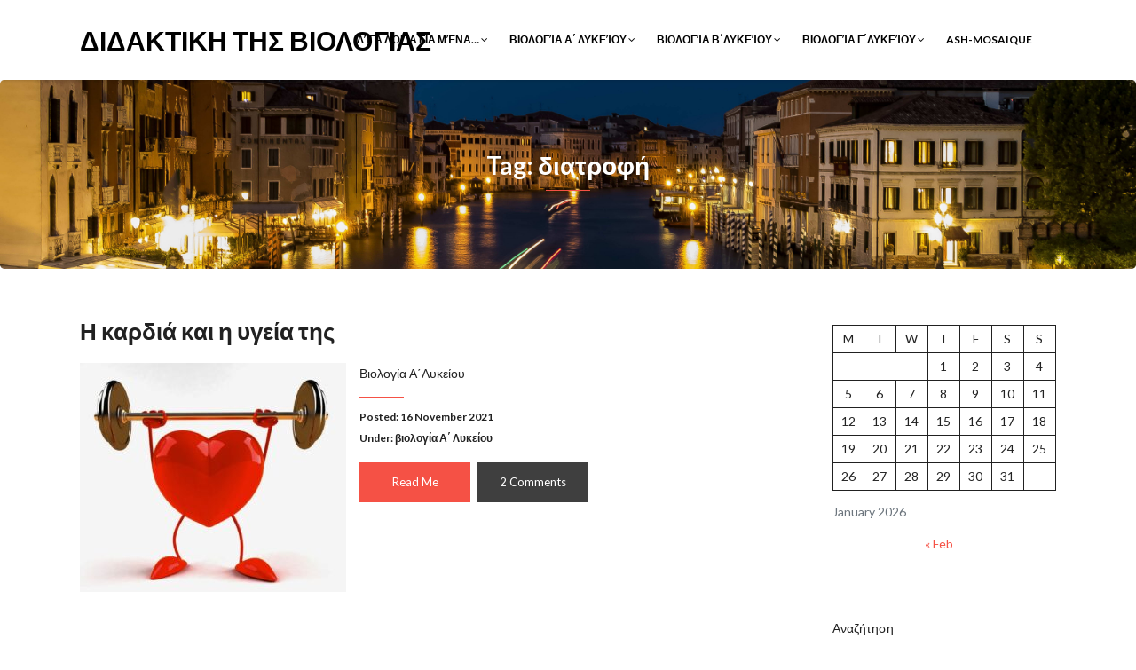

--- FILE ---
content_type: text/html; charset=UTF-8
request_url: https://mde.biologia.gr/phpor/tag/%CE%B4%CE%B9%CE%B1%CF%84%CF%81%CE%BF%CF%86%CE%AE/
body_size: 13500
content:
<!DOCTYPE html>
<html lang="en-US">
<head>
    <meta charset="UTF-8" />
    <meta http-equiv="X-UA-Compatible" content="IE=edge" />
    <meta name="viewport" content="width=device-width, initial-scale=1" />
        <title>διατροφή &#8211; ΔΙΔΑΚΤΙΚΗ ΤΗΣ ΒΙΟΛΟΓΙΑΣ</title>
<meta name='robots' content='max-image-preview:large' />
<link rel='dns-prefetch' href='//fonts.googleapis.com' />
<link rel="alternate" type="application/rss+xml" title="ΔΙΔΑΚΤΙΚΗ ΤΗΣ ΒΙΟΛΟΓΙΑΣ &raquo; Feed" href="https://mde.biologia.gr/phpor/feed/" />
<link rel="alternate" type="application/rss+xml" title="ΔΙΔΑΚΤΙΚΗ ΤΗΣ ΒΙΟΛΟΓΙΑΣ &raquo; Comments Feed" href="https://mde.biologia.gr/phpor/comments/feed/" />
<link rel="alternate" type="application/rss+xml" title="ΔΙΔΑΚΤΙΚΗ ΤΗΣ ΒΙΟΛΟΓΙΑΣ &raquo; διατροφή Tag Feed" href="https://mde.biologia.gr/phpor/tag/%ce%b4%ce%b9%ce%b1%cf%84%cf%81%ce%bf%cf%86%ce%ae/feed/" />
<style id='wp-img-auto-sizes-contain-inline-css' type='text/css'>
img:is([sizes=auto i],[sizes^="auto," i]){contain-intrinsic-size:3000px 1500px}
/*# sourceURL=wp-img-auto-sizes-contain-inline-css */
</style>
<style id='wp-emoji-styles-inline-css' type='text/css'>

	img.wp-smiley, img.emoji {
		display: inline !important;
		border: none !important;
		box-shadow: none !important;
		height: 1em !important;
		width: 1em !important;
		margin: 0 0.07em !important;
		vertical-align: -0.1em !important;
		background: none !important;
		padding: 0 !important;
	}
/*# sourceURL=wp-emoji-styles-inline-css */
</style>
<style id='wp-block-library-inline-css' type='text/css'>
:root{--wp-block-synced-color:#7a00df;--wp-block-synced-color--rgb:122,0,223;--wp-bound-block-color:var(--wp-block-synced-color);--wp-editor-canvas-background:#ddd;--wp-admin-theme-color:#007cba;--wp-admin-theme-color--rgb:0,124,186;--wp-admin-theme-color-darker-10:#006ba1;--wp-admin-theme-color-darker-10--rgb:0,107,160.5;--wp-admin-theme-color-darker-20:#005a87;--wp-admin-theme-color-darker-20--rgb:0,90,135;--wp-admin-border-width-focus:2px}@media (min-resolution:192dpi){:root{--wp-admin-border-width-focus:1.5px}}.wp-element-button{cursor:pointer}:root .has-very-light-gray-background-color{background-color:#eee}:root .has-very-dark-gray-background-color{background-color:#313131}:root .has-very-light-gray-color{color:#eee}:root .has-very-dark-gray-color{color:#313131}:root .has-vivid-green-cyan-to-vivid-cyan-blue-gradient-background{background:linear-gradient(135deg,#00d084,#0693e3)}:root .has-purple-crush-gradient-background{background:linear-gradient(135deg,#34e2e4,#4721fb 50%,#ab1dfe)}:root .has-hazy-dawn-gradient-background{background:linear-gradient(135deg,#faaca8,#dad0ec)}:root .has-subdued-olive-gradient-background{background:linear-gradient(135deg,#fafae1,#67a671)}:root .has-atomic-cream-gradient-background{background:linear-gradient(135deg,#fdd79a,#004a59)}:root .has-nightshade-gradient-background{background:linear-gradient(135deg,#330968,#31cdcf)}:root .has-midnight-gradient-background{background:linear-gradient(135deg,#020381,#2874fc)}:root{--wp--preset--font-size--normal:16px;--wp--preset--font-size--huge:42px}.has-regular-font-size{font-size:1em}.has-larger-font-size{font-size:2.625em}.has-normal-font-size{font-size:var(--wp--preset--font-size--normal)}.has-huge-font-size{font-size:var(--wp--preset--font-size--huge)}.has-text-align-center{text-align:center}.has-text-align-left{text-align:left}.has-text-align-right{text-align:right}.has-fit-text{white-space:nowrap!important}#end-resizable-editor-section{display:none}.aligncenter{clear:both}.items-justified-left{justify-content:flex-start}.items-justified-center{justify-content:center}.items-justified-right{justify-content:flex-end}.items-justified-space-between{justify-content:space-between}.screen-reader-text{border:0;clip-path:inset(50%);height:1px;margin:-1px;overflow:hidden;padding:0;position:absolute;width:1px;word-wrap:normal!important}.screen-reader-text:focus{background-color:#ddd;clip-path:none;color:#444;display:block;font-size:1em;height:auto;left:5px;line-height:normal;padding:15px 23px 14px;text-decoration:none;top:5px;width:auto;z-index:100000}html :where(.has-border-color){border-style:solid}html :where([style*=border-top-color]){border-top-style:solid}html :where([style*=border-right-color]){border-right-style:solid}html :where([style*=border-bottom-color]){border-bottom-style:solid}html :where([style*=border-left-color]){border-left-style:solid}html :where([style*=border-width]){border-style:solid}html :where([style*=border-top-width]){border-top-style:solid}html :where([style*=border-right-width]){border-right-style:solid}html :where([style*=border-bottom-width]){border-bottom-style:solid}html :where([style*=border-left-width]){border-left-style:solid}html :where(img[class*=wp-image-]){height:auto;max-width:100%}:where(figure){margin:0 0 1em}html :where(.is-position-sticky){--wp-admin--admin-bar--position-offset:var(--wp-admin--admin-bar--height,0px)}@media screen and (max-width:600px){html :where(.is-position-sticky){--wp-admin--admin-bar--position-offset:0px}}

/*# sourceURL=wp-block-library-inline-css */
</style><style id='wp-block-calendar-inline-css' type='text/css'>
.wp-block-calendar{text-align:center}.wp-block-calendar td,.wp-block-calendar th{border:1px solid;padding:.25em}.wp-block-calendar th{font-weight:400}.wp-block-calendar caption{background-color:inherit}.wp-block-calendar table{border-collapse:collapse;width:100%}.wp-block-calendar table.has-background th{background-color:inherit}.wp-block-calendar table.has-text-color th{color:inherit}.wp-block-calendar :where(table:not(.has-text-color)){color:#40464d}.wp-block-calendar :where(table:not(.has-text-color)) td,.wp-block-calendar :where(table:not(.has-text-color)) th{border-color:#ddd}:where(.wp-block-calendar table:not(.has-background) th){background:#ddd}
/*# sourceURL=https://mde.biologia.gr/phpor/wp-includes/blocks/calendar/style.min.css */
</style>
<style id='wp-block-latest-comments-inline-css' type='text/css'>
ol.wp-block-latest-comments{box-sizing:border-box;margin-left:0}:where(.wp-block-latest-comments:not([style*=line-height] .wp-block-latest-comments__comment)){line-height:1.1}:where(.wp-block-latest-comments:not([style*=line-height] .wp-block-latest-comments__comment-excerpt p)){line-height:1.8}.has-dates :where(.wp-block-latest-comments:not([style*=line-height])),.has-excerpts :where(.wp-block-latest-comments:not([style*=line-height])){line-height:1.5}.wp-block-latest-comments .wp-block-latest-comments{padding-left:0}.wp-block-latest-comments__comment{list-style:none;margin-bottom:1em}.has-avatars .wp-block-latest-comments__comment{list-style:none;min-height:2.25em}.has-avatars .wp-block-latest-comments__comment .wp-block-latest-comments__comment-excerpt,.has-avatars .wp-block-latest-comments__comment .wp-block-latest-comments__comment-meta{margin-left:3.25em}.wp-block-latest-comments__comment-excerpt p{font-size:.875em;margin:.36em 0 1.4em}.wp-block-latest-comments__comment-date{display:block;font-size:.75em}.wp-block-latest-comments .avatar,.wp-block-latest-comments__comment-avatar{border-radius:1.5em;display:block;float:left;height:2.5em;margin-right:.75em;width:2.5em}.wp-block-latest-comments[class*=-font-size] a,.wp-block-latest-comments[style*=font-size] a{font-size:inherit}
/*# sourceURL=https://mde.biologia.gr/phpor/wp-includes/blocks/latest-comments/style.min.css */
</style>
<style id='wp-block-search-inline-css' type='text/css'>
.wp-block-search__button{margin-left:10px;word-break:normal}.wp-block-search__button.has-icon{line-height:0}.wp-block-search__button svg{height:1.25em;min-height:24px;min-width:24px;width:1.25em;fill:currentColor;vertical-align:text-bottom}:where(.wp-block-search__button){border:1px solid #ccc;padding:6px 10px}.wp-block-search__inside-wrapper{display:flex;flex:auto;flex-wrap:nowrap;max-width:100%}.wp-block-search__label{width:100%}.wp-block-search.wp-block-search__button-only .wp-block-search__button{box-sizing:border-box;display:flex;flex-shrink:0;justify-content:center;margin-left:0;max-width:100%}.wp-block-search.wp-block-search__button-only .wp-block-search__inside-wrapper{min-width:0!important;transition-property:width}.wp-block-search.wp-block-search__button-only .wp-block-search__input{flex-basis:100%;transition-duration:.3s}.wp-block-search.wp-block-search__button-only.wp-block-search__searchfield-hidden,.wp-block-search.wp-block-search__button-only.wp-block-search__searchfield-hidden .wp-block-search__inside-wrapper{overflow:hidden}.wp-block-search.wp-block-search__button-only.wp-block-search__searchfield-hidden .wp-block-search__input{border-left-width:0!important;border-right-width:0!important;flex-basis:0;flex-grow:0;margin:0;min-width:0!important;padding-left:0!important;padding-right:0!important;width:0!important}:where(.wp-block-search__input){appearance:none;border:1px solid #949494;flex-grow:1;font-family:inherit;font-size:inherit;font-style:inherit;font-weight:inherit;letter-spacing:inherit;line-height:inherit;margin-left:0;margin-right:0;min-width:3rem;padding:8px;text-decoration:unset!important;text-transform:inherit}:where(.wp-block-search__button-inside .wp-block-search__inside-wrapper){background-color:#fff;border:1px solid #949494;box-sizing:border-box;padding:4px}:where(.wp-block-search__button-inside .wp-block-search__inside-wrapper) .wp-block-search__input{border:none;border-radius:0;padding:0 4px}:where(.wp-block-search__button-inside .wp-block-search__inside-wrapper) .wp-block-search__input:focus{outline:none}:where(.wp-block-search__button-inside .wp-block-search__inside-wrapper) :where(.wp-block-search__button){padding:4px 8px}.wp-block-search.aligncenter .wp-block-search__inside-wrapper{margin:auto}.wp-block[data-align=right] .wp-block-search.wp-block-search__button-only .wp-block-search__inside-wrapper{float:right}
/*# sourceURL=https://mde.biologia.gr/phpor/wp-includes/blocks/search/style.min.css */
</style>
<style id='wp-block-tag-cloud-inline-css' type='text/css'>
.wp-block-tag-cloud{box-sizing:border-box}.wp-block-tag-cloud.aligncenter{justify-content:center;text-align:center}.wp-block-tag-cloud a{display:inline-block;margin-right:5px}.wp-block-tag-cloud span{display:inline-block;margin-left:5px;text-decoration:none}:root :where(.wp-block-tag-cloud.is-style-outline){display:flex;flex-wrap:wrap;gap:1ch}:root :where(.wp-block-tag-cloud.is-style-outline a){border:1px solid;font-size:unset!important;margin-right:0;padding:1ch 2ch;text-decoration:none!important}
/*# sourceURL=https://mde.biologia.gr/phpor/wp-includes/blocks/tag-cloud/style.min.css */
</style>
<style id='wp-block-embed-inline-css' type='text/css'>
.wp-block-embed.alignleft,.wp-block-embed.alignright,.wp-block[data-align=left]>[data-type="core/embed"],.wp-block[data-align=right]>[data-type="core/embed"]{max-width:360px;width:100%}.wp-block-embed.alignleft .wp-block-embed__wrapper,.wp-block-embed.alignright .wp-block-embed__wrapper,.wp-block[data-align=left]>[data-type="core/embed"] .wp-block-embed__wrapper,.wp-block[data-align=right]>[data-type="core/embed"] .wp-block-embed__wrapper{min-width:280px}.wp-block-cover .wp-block-embed{min-height:240px;min-width:320px}.wp-block-embed{overflow-wrap:break-word}.wp-block-embed :where(figcaption){margin-bottom:1em;margin-top:.5em}.wp-block-embed iframe{max-width:100%}.wp-block-embed__wrapper{position:relative}.wp-embed-responsive .wp-has-aspect-ratio .wp-block-embed__wrapper:before{content:"";display:block;padding-top:50%}.wp-embed-responsive .wp-has-aspect-ratio iframe{bottom:0;height:100%;left:0;position:absolute;right:0;top:0;width:100%}.wp-embed-responsive .wp-embed-aspect-21-9 .wp-block-embed__wrapper:before{padding-top:42.85%}.wp-embed-responsive .wp-embed-aspect-18-9 .wp-block-embed__wrapper:before{padding-top:50%}.wp-embed-responsive .wp-embed-aspect-16-9 .wp-block-embed__wrapper:before{padding-top:56.25%}.wp-embed-responsive .wp-embed-aspect-4-3 .wp-block-embed__wrapper:before{padding-top:75%}.wp-embed-responsive .wp-embed-aspect-1-1 .wp-block-embed__wrapper:before{padding-top:100%}.wp-embed-responsive .wp-embed-aspect-9-16 .wp-block-embed__wrapper:before{padding-top:177.77%}.wp-embed-responsive .wp-embed-aspect-1-2 .wp-block-embed__wrapper:before{padding-top:200%}
/*# sourceURL=https://mde.biologia.gr/phpor/wp-includes/blocks/embed/style.min.css */
</style>
<style id='wp-block-group-inline-css' type='text/css'>
.wp-block-group{box-sizing:border-box}:where(.wp-block-group.wp-block-group-is-layout-constrained){position:relative}
/*# sourceURL=https://mde.biologia.gr/phpor/wp-includes/blocks/group/style.min.css */
</style>
<style id='wp-block-paragraph-inline-css' type='text/css'>
.is-small-text{font-size:.875em}.is-regular-text{font-size:1em}.is-large-text{font-size:2.25em}.is-larger-text{font-size:3em}.has-drop-cap:not(:focus):first-letter{float:left;font-size:8.4em;font-style:normal;font-weight:100;line-height:.68;margin:.05em .1em 0 0;text-transform:uppercase}body.rtl .has-drop-cap:not(:focus):first-letter{float:none;margin-left:.1em}p.has-drop-cap.has-background{overflow:hidden}:root :where(p.has-background){padding:1.25em 2.375em}:where(p.has-text-color:not(.has-link-color)) a{color:inherit}p.has-text-align-left[style*="writing-mode:vertical-lr"],p.has-text-align-right[style*="writing-mode:vertical-rl"]{rotate:180deg}
/*# sourceURL=https://mde.biologia.gr/phpor/wp-includes/blocks/paragraph/style.min.css */
</style>
<style id='wp-block-preformatted-inline-css' type='text/css'>
.wp-block-preformatted{box-sizing:border-box;white-space:pre-wrap}:where(.wp-block-preformatted.has-background){padding:1.25em 2.375em}
/*# sourceURL=https://mde.biologia.gr/phpor/wp-includes/blocks/preformatted/style.min.css */
</style>
<style id='global-styles-inline-css' type='text/css'>
:root{--wp--preset--aspect-ratio--square: 1;--wp--preset--aspect-ratio--4-3: 4/3;--wp--preset--aspect-ratio--3-4: 3/4;--wp--preset--aspect-ratio--3-2: 3/2;--wp--preset--aspect-ratio--2-3: 2/3;--wp--preset--aspect-ratio--16-9: 16/9;--wp--preset--aspect-ratio--9-16: 9/16;--wp--preset--color--black: #000000;--wp--preset--color--cyan-bluish-gray: #abb8c3;--wp--preset--color--white: #ffffff;--wp--preset--color--pale-pink: #f78da7;--wp--preset--color--vivid-red: #cf2e2e;--wp--preset--color--luminous-vivid-orange: #ff6900;--wp--preset--color--luminous-vivid-amber: #fcb900;--wp--preset--color--light-green-cyan: #7bdcb5;--wp--preset--color--vivid-green-cyan: #00d084;--wp--preset--color--pale-cyan-blue: #8ed1fc;--wp--preset--color--vivid-cyan-blue: #0693e3;--wp--preset--color--vivid-purple: #9b51e0;--wp--preset--gradient--vivid-cyan-blue-to-vivid-purple: linear-gradient(135deg,rgb(6,147,227) 0%,rgb(155,81,224) 100%);--wp--preset--gradient--light-green-cyan-to-vivid-green-cyan: linear-gradient(135deg,rgb(122,220,180) 0%,rgb(0,208,130) 100%);--wp--preset--gradient--luminous-vivid-amber-to-luminous-vivid-orange: linear-gradient(135deg,rgb(252,185,0) 0%,rgb(255,105,0) 100%);--wp--preset--gradient--luminous-vivid-orange-to-vivid-red: linear-gradient(135deg,rgb(255,105,0) 0%,rgb(207,46,46) 100%);--wp--preset--gradient--very-light-gray-to-cyan-bluish-gray: linear-gradient(135deg,rgb(238,238,238) 0%,rgb(169,184,195) 100%);--wp--preset--gradient--cool-to-warm-spectrum: linear-gradient(135deg,rgb(74,234,220) 0%,rgb(151,120,209) 20%,rgb(207,42,186) 40%,rgb(238,44,130) 60%,rgb(251,105,98) 80%,rgb(254,248,76) 100%);--wp--preset--gradient--blush-light-purple: linear-gradient(135deg,rgb(255,206,236) 0%,rgb(152,150,240) 100%);--wp--preset--gradient--blush-bordeaux: linear-gradient(135deg,rgb(254,205,165) 0%,rgb(254,45,45) 50%,rgb(107,0,62) 100%);--wp--preset--gradient--luminous-dusk: linear-gradient(135deg,rgb(255,203,112) 0%,rgb(199,81,192) 50%,rgb(65,88,208) 100%);--wp--preset--gradient--pale-ocean: linear-gradient(135deg,rgb(255,245,203) 0%,rgb(182,227,212) 50%,rgb(51,167,181) 100%);--wp--preset--gradient--electric-grass: linear-gradient(135deg,rgb(202,248,128) 0%,rgb(113,206,126) 100%);--wp--preset--gradient--midnight: linear-gradient(135deg,rgb(2,3,129) 0%,rgb(40,116,252) 100%);--wp--preset--font-size--small: 13px;--wp--preset--font-size--medium: 20px;--wp--preset--font-size--large: 36px;--wp--preset--font-size--x-large: 42px;--wp--preset--spacing--20: 0.44rem;--wp--preset--spacing--30: 0.67rem;--wp--preset--spacing--40: 1rem;--wp--preset--spacing--50: 1.5rem;--wp--preset--spacing--60: 2.25rem;--wp--preset--spacing--70: 3.38rem;--wp--preset--spacing--80: 5.06rem;--wp--preset--shadow--natural: 6px 6px 9px rgba(0, 0, 0, 0.2);--wp--preset--shadow--deep: 12px 12px 50px rgba(0, 0, 0, 0.4);--wp--preset--shadow--sharp: 6px 6px 0px rgba(0, 0, 0, 0.2);--wp--preset--shadow--outlined: 6px 6px 0px -3px rgb(255, 255, 255), 6px 6px rgb(0, 0, 0);--wp--preset--shadow--crisp: 6px 6px 0px rgb(0, 0, 0);}:where(.is-layout-flex){gap: 0.5em;}:where(.is-layout-grid){gap: 0.5em;}body .is-layout-flex{display: flex;}.is-layout-flex{flex-wrap: wrap;align-items: center;}.is-layout-flex > :is(*, div){margin: 0;}body .is-layout-grid{display: grid;}.is-layout-grid > :is(*, div){margin: 0;}:where(.wp-block-columns.is-layout-flex){gap: 2em;}:where(.wp-block-columns.is-layout-grid){gap: 2em;}:where(.wp-block-post-template.is-layout-flex){gap: 1.25em;}:where(.wp-block-post-template.is-layout-grid){gap: 1.25em;}.has-black-color{color: var(--wp--preset--color--black) !important;}.has-cyan-bluish-gray-color{color: var(--wp--preset--color--cyan-bluish-gray) !important;}.has-white-color{color: var(--wp--preset--color--white) !important;}.has-pale-pink-color{color: var(--wp--preset--color--pale-pink) !important;}.has-vivid-red-color{color: var(--wp--preset--color--vivid-red) !important;}.has-luminous-vivid-orange-color{color: var(--wp--preset--color--luminous-vivid-orange) !important;}.has-luminous-vivid-amber-color{color: var(--wp--preset--color--luminous-vivid-amber) !important;}.has-light-green-cyan-color{color: var(--wp--preset--color--light-green-cyan) !important;}.has-vivid-green-cyan-color{color: var(--wp--preset--color--vivid-green-cyan) !important;}.has-pale-cyan-blue-color{color: var(--wp--preset--color--pale-cyan-blue) !important;}.has-vivid-cyan-blue-color{color: var(--wp--preset--color--vivid-cyan-blue) !important;}.has-vivid-purple-color{color: var(--wp--preset--color--vivid-purple) !important;}.has-black-background-color{background-color: var(--wp--preset--color--black) !important;}.has-cyan-bluish-gray-background-color{background-color: var(--wp--preset--color--cyan-bluish-gray) !important;}.has-white-background-color{background-color: var(--wp--preset--color--white) !important;}.has-pale-pink-background-color{background-color: var(--wp--preset--color--pale-pink) !important;}.has-vivid-red-background-color{background-color: var(--wp--preset--color--vivid-red) !important;}.has-luminous-vivid-orange-background-color{background-color: var(--wp--preset--color--luminous-vivid-orange) !important;}.has-luminous-vivid-amber-background-color{background-color: var(--wp--preset--color--luminous-vivid-amber) !important;}.has-light-green-cyan-background-color{background-color: var(--wp--preset--color--light-green-cyan) !important;}.has-vivid-green-cyan-background-color{background-color: var(--wp--preset--color--vivid-green-cyan) !important;}.has-pale-cyan-blue-background-color{background-color: var(--wp--preset--color--pale-cyan-blue) !important;}.has-vivid-cyan-blue-background-color{background-color: var(--wp--preset--color--vivid-cyan-blue) !important;}.has-vivid-purple-background-color{background-color: var(--wp--preset--color--vivid-purple) !important;}.has-black-border-color{border-color: var(--wp--preset--color--black) !important;}.has-cyan-bluish-gray-border-color{border-color: var(--wp--preset--color--cyan-bluish-gray) !important;}.has-white-border-color{border-color: var(--wp--preset--color--white) !important;}.has-pale-pink-border-color{border-color: var(--wp--preset--color--pale-pink) !important;}.has-vivid-red-border-color{border-color: var(--wp--preset--color--vivid-red) !important;}.has-luminous-vivid-orange-border-color{border-color: var(--wp--preset--color--luminous-vivid-orange) !important;}.has-luminous-vivid-amber-border-color{border-color: var(--wp--preset--color--luminous-vivid-amber) !important;}.has-light-green-cyan-border-color{border-color: var(--wp--preset--color--light-green-cyan) !important;}.has-vivid-green-cyan-border-color{border-color: var(--wp--preset--color--vivid-green-cyan) !important;}.has-pale-cyan-blue-border-color{border-color: var(--wp--preset--color--pale-cyan-blue) !important;}.has-vivid-cyan-blue-border-color{border-color: var(--wp--preset--color--vivid-cyan-blue) !important;}.has-vivid-purple-border-color{border-color: var(--wp--preset--color--vivid-purple) !important;}.has-vivid-cyan-blue-to-vivid-purple-gradient-background{background: var(--wp--preset--gradient--vivid-cyan-blue-to-vivid-purple) !important;}.has-light-green-cyan-to-vivid-green-cyan-gradient-background{background: var(--wp--preset--gradient--light-green-cyan-to-vivid-green-cyan) !important;}.has-luminous-vivid-amber-to-luminous-vivid-orange-gradient-background{background: var(--wp--preset--gradient--luminous-vivid-amber-to-luminous-vivid-orange) !important;}.has-luminous-vivid-orange-to-vivid-red-gradient-background{background: var(--wp--preset--gradient--luminous-vivid-orange-to-vivid-red) !important;}.has-very-light-gray-to-cyan-bluish-gray-gradient-background{background: var(--wp--preset--gradient--very-light-gray-to-cyan-bluish-gray) !important;}.has-cool-to-warm-spectrum-gradient-background{background: var(--wp--preset--gradient--cool-to-warm-spectrum) !important;}.has-blush-light-purple-gradient-background{background: var(--wp--preset--gradient--blush-light-purple) !important;}.has-blush-bordeaux-gradient-background{background: var(--wp--preset--gradient--blush-bordeaux) !important;}.has-luminous-dusk-gradient-background{background: var(--wp--preset--gradient--luminous-dusk) !important;}.has-pale-ocean-gradient-background{background: var(--wp--preset--gradient--pale-ocean) !important;}.has-electric-grass-gradient-background{background: var(--wp--preset--gradient--electric-grass) !important;}.has-midnight-gradient-background{background: var(--wp--preset--gradient--midnight) !important;}.has-small-font-size{font-size: var(--wp--preset--font-size--small) !important;}.has-medium-font-size{font-size: var(--wp--preset--font-size--medium) !important;}.has-large-font-size{font-size: var(--wp--preset--font-size--large) !important;}.has-x-large-font-size{font-size: var(--wp--preset--font-size--x-large) !important;}
/*# sourceURL=global-styles-inline-css */
</style>

<style id='classic-theme-styles-inline-css' type='text/css'>
/*! This file is auto-generated */
.wp-block-button__link{color:#fff;background-color:#32373c;border-radius:9999px;box-shadow:none;text-decoration:none;padding:calc(.667em + 2px) calc(1.333em + 2px);font-size:1.125em}.wp-block-file__button{background:#32373c;color:#fff;text-decoration:none}
/*# sourceURL=/wp-includes/css/classic-themes.min.css */
</style>
<link rel='stylesheet' id='h5p-plugin-styles-css' href='https://mde.biologia.gr/phpor/wp-content/plugins/h5p/h5p-php-library/styles/h5p.css?ver=1.16.2' type='text/css' media='all' />
<link rel='stylesheet' id='animate-css-css' href='https://mde.biologia.gr/phpor/wp-content/themes/vega/assets/css/animate.css?ver=6.9' type='text/css' media='all' />
<link rel='stylesheet' id='vega-wp-googlefont1-css' href='//fonts.googleapis.com/css?family=Lato%3A400%2C400i%2C700%2C700i%2C900%2C900i&#038;subset=latin-ext&#038;ver=6.9' type='text/css' media='all' />
<link rel='stylesheet' id='bootstrap-css' href='https://mde.biologia.gr/phpor/wp-content/themes/vega/assets/css/bootstrap.min.css?ver=6.9' type='text/css' media='all' />
<link rel='stylesheet' id='font-awesome-css' href='https://mde.biologia.gr/phpor/wp-content/themes/vega/assets/css/font-awesome.min.css?ver=6.9' type='text/css' media='all' />
<link rel='stylesheet' id='bootstrap-social-css' href='https://mde.biologia.gr/phpor/wp-content/themes/vega/assets/css/bootstrap-social.css?ver=6.9' type='text/css' media='all' />
<link rel='stylesheet' id='vega-wp-style-css' href='https://mde.biologia.gr/phpor/wp-content/themes/vega/style.css?ver=3.0.0' type='text/css' media='all' />
<link rel='stylesheet' id='vega-wp-color-css' href='https://mde.biologia.gr/phpor/wp-content/themes/vega/color-schemes/orange.css?ver=6.9' type='text/css' media='all' />
<script type="text/javascript" src="https://mde.biologia.gr/phpor/wp-includes/js/jquery/jquery.min.js?ver=3.7.1" id="jquery-core-js"></script>
<script type="text/javascript" src="https://mde.biologia.gr/phpor/wp-includes/js/jquery/jquery-migrate.min.js?ver=3.4.1" id="jquery-migrate-js"></script>
<link rel="https://api.w.org/" href="https://mde.biologia.gr/phpor/wp-json/" /><link rel="alternate" title="JSON" type="application/json" href="https://mde.biologia.gr/phpor/wp-json/wp/v2/tags/9" /><link rel="EditURI" type="application/rsd+xml" title="RSD" href="https://mde.biologia.gr/phpor/xmlrpc.php?rsd" />
<meta name="generator" content="WordPress 6.9" />

        <style> .frontpage-banner.frontpage-banner-parallax-bg:before { width: 100%; height: 100%; background-color: #000000; opacity: 0.35; content: ""; position: absolute; left: 0; top: 0; z-index: 2; } .frontpage-simple-banner:before { width: 100%; height: 100%; background-color: #000000; opacity: 0.35; content: ""; position: absolute; left: 0; top: 0; z-index: 2; } </style>
        
    <style>.frontpage-cta1.parallax-bg:before, .frontpage-cta1.image-bg:before {background-color:#000000} .frontpage-cta1.color-bg{background-color:#000000} </style>
    
    <style>.frontpage-cta2.parallax-bg:before, .frontpage-cta2.image-bg:before {background-color:#000000} .frontpage-cta2.color-bg{background-color:#000000} </style>
    </head>
<body class="archive tag tag-9 wp-theme-vega body_padding">
    
    
    <!-- ========== Navbar ========== -->
    <div class="nav-wrapper">
    <div class="navbar navbar-custom navbar-expand-lg  navbar-fixed-top" role="navigation">
        <div class="container">

            <!-- Logo -->
            <div class="navbar-header">
                <button type="button" class="navbar-toggle navbar-toggler" data-toggle="collapse" data-target=".navbar-collapse" aria-controls="navbarSupportedContent" aria-expanded="false" aria-label="Toggle navigation"><i class="fa fa-bars"></i></button>
                <a class="navbar-brand text-logo" href="https://mde.biologia.gr/phpor/">ΔΙΔΑΚΤΙΚΗ ΤΗΣ ΒΙΟΛΟΓΙΑΣ</a>
            </div>
            <!-- /Logo -->

                        <!-- Navigation -->
            <div class="navbar-collapse collapse justify-content-end"><ul id="menu-filio" class="nav navbar-nav menu-header navbar-right sm"><li id="menu-item-56" class="menu-item menu-item-type-taxonomy menu-item-object-category menu-item-has-children menu-item-56 nav-item dropdown"><a href="#" data-toggle="dropdown" class="dropdown-toggle" aria-haspopup="true" aria-expanded="false">Λίγα λόγια για μένα&#8230; <b class="fa fa-angle-down"></b></a>
<ul class="dropdown-menu"  role="menu">
	<li id="menu-item-89" class="menu-item menu-item-type-post_type menu-item-object-post menu-item-89 nav-item"><a href="https://mde.biologia.gr/phpor/2021/11/11/5/">About me…</a></li>
</ul>
</li>
<li id="menu-item-81" class="menu-item menu-item-type-taxonomy menu-item-object-category menu-item-has-children menu-item-81 nav-item dropdown"><a href="#" data-toggle="dropdown" class="dropdown-toggle" aria-haspopup="true" aria-expanded="false">βιολογία Α΄ Λυκείου <b class="fa fa-angle-down"></b></a>
<ul class="dropdown-menu"  role="menu">
	<li id="menu-item-90" class="menu-item menu-item-type-post_type menu-item-object-post menu-item-90 nav-item"><a href="https://mde.biologia.gr/phpor/2021/11/16/%ce%b7-%ce%ba%ce%b1%cf%81%ce%b4%ce%b9%ce%ac-%ce%ba%ce%b1%ce%b9-%ce%b7-%cf%85%ce%b3%ce%b5%ce%af%ce%b1-%cf%84%ce%b7%cf%82/">Η καρδιά και η υγεία της</a></li>
</ul>
</li>
<li id="menu-item-82" class="menu-item menu-item-type-taxonomy menu-item-object-category menu-item-has-children menu-item-82 nav-item dropdown"><a href="#" data-toggle="dropdown" class="dropdown-toggle" aria-haspopup="true" aria-expanded="false">βιολογία Β΄Λυκείου <b class="fa fa-angle-down"></b></a>
<ul class="dropdown-menu"  role="menu">
	<li id="menu-item-91" class="menu-item menu-item-type-post_type menu-item-object-post menu-item-91 nav-item"><a href="https://mde.biologia.gr/phpor/2021/11/16/%cf%84%ce%b1-%cf%87%ce%b1%cf%81%ce%b1%ce%ba%cf%84%ce%b7%cf%81%ce%b9%cf%83%cf%84%ce%b9%ce%ba%ce%ac-%cf%84%cf%89%ce%bd-%ce%b6%cf%89%ce%bd%cf%84%ce%b1%ce%bd%cf%8e%ce%bd-%ce%bf%cf%81%ce%b3%ce%b1%ce%bd/">Τα χαρακτηριστικά των ζωντανών οργανισμών</a></li>
</ul>
</li>
<li id="menu-item-83" class="menu-item menu-item-type-taxonomy menu-item-object-category menu-item-has-children menu-item-83 nav-item dropdown"><a href="#" data-toggle="dropdown" class="dropdown-toggle" aria-haspopup="true" aria-expanded="false">βιολογία Γ΄Λυκείου <b class="fa fa-angle-down"></b></a>
<ul class="dropdown-menu"  role="menu">
	<li id="menu-item-55" class="menu-item menu-item-type-custom menu-item-object-custom menu-item-55 nav-item"><a href="https://www.youtube.com/watch?v=jjEcHra3484">Mitosis</a></li>
</ul>
</li>
<li id="menu-item-86" class="menu-item menu-item-type-custom menu-item-object-custom menu-item-86 nav-item"><a href="https://www.youtube.com/watch?v=_1iqOt59Blw">Ash-MosaIque</a></li>
</ul></div>            <!-- /Navigation -->
            

        </div>
        <div class="clearfix"></div>
    </div>
    </div>
    <!-- ========== /Navbar ========== -->


<!-- ========== Banner - Custom Header ========== -->
<div class="jumbotron image-banner banner-custom-header" style="background:url('https://mde.biologia.gr/phpor/wp-content/themes/vega/sample/images/header.jpg') no-repeat 0 0 #ffffff;background-size:cover;background-position:center center">
    <div class="container">
        <h1 class="block-title wow zoomIn">Tag: διατροφή</h1>    </div>
</div>
<!-- ========== /Banner - Custom Header ========== -->
    <!-- ========== Content Starts ========== -->
    <div class="section blog-feed bg-white">
        <div class="container">
            <div class="row">

                <div class="col-md-9 blog-feed-column">

                    <!-- Loop -->
                    

<!-- Post -->
<div id="post-24" class="entry clearfix wow zoomIn post-24 post type-post status-publish format-image has-post-thumbnail hentry category-1 tag-9 tag-8 tag-10 post_format-post-format-image">


    
        <h3 class="entry-title"><a href="https://mde.biologia.gr/phpor/2021/11/16/%ce%b7-%ce%ba%ce%b1%cf%81%ce%b4%ce%b9%ce%ac-%ce%ba%ce%b1%ce%b9-%ce%b7-%cf%85%ce%b3%ce%b5%ce%af%ce%b1-%cf%84%ce%b7%cf%82/">Η καρδιά και η υγεία της</a></h3>
    <!-- /Post Title -->
    
    
    
    <!-- Small Image Left, Excerpt Right -->
    <div class="entry-image entry-image-left">
                <a class="post-thumbnail post-thumbnail-small" href="https://mde.biologia.gr/phpor/2021/11/16/%ce%b7-%ce%ba%ce%b1%cf%81%ce%b4%ce%b9%ce%ac-%ce%ba%ce%b1%ce%b9-%ce%b7-%cf%85%ce%b3%ce%b5%ce%af%ce%b1-%cf%84%ce%b7%cf%82/"><img width="291" height="250" src="https://mde.biologia.gr/phpor/wp-content/uploads/sites/73/2021/11/καρδιά.jpg" class="img-responsive wp-post-image" alt="Η καρδιά και η υγεία της" decoding="async" fetchpriority="high" srcset="https://mde.biologia.gr/phpor/wp-content/uploads/sites/73/2021/11/καρδιά.jpg 1346w, https://mde.biologia.gr/phpor/wp-content/uploads/sites/73/2021/11/καρδιά-300x258.jpg 300w, https://mde.biologia.gr/phpor/wp-content/uploads/sites/73/2021/11/καρδιά-1024x879.jpg 1024w, https://mde.biologia.gr/phpor/wp-content/uploads/sites/73/2021/11/καρδιά-768x660.jpg 768w" sizes="(max-width: 291px) 100vw, 291px" /></a>
            </div>

    <div class="entry-content-right">
        <p>Βιολογία Α΄Λυκείου</p>
            </div>
    <!-- /Small Image Left, Excerpt Right -->

    
        <!-- Post Meta -->
    <div class="entry-meta  entry-meta-right ">
                                        Posted: 16 November 2021<br />Under: <a href="https://mde.biologia.gr/phpor/category/%ce%b2%ce%af%ce%bd%cf%84%ce%b5%ce%bf/" rel="category tag">βιολογία Α΄ Λυκείου</a>    </div>
    <!-- /Post Meta -->
    
        <!-- Post Buttons -->
    <div class="entry-buttons  entry-buttons-right ">
                <a href="https://mde.biologia.gr/phpor/2021/11/16/%ce%b7-%ce%ba%ce%b1%cf%81%ce%b4%ce%b9%ce%ac-%ce%ba%ce%b1%ce%b9-%ce%b7-%cf%85%ce%b3%ce%b5%ce%af%ce%b1-%cf%84%ce%b7%cf%82/" class="btn btn-primary-custom btn-readmore">Read Me</a>                        <a href="https://mde.biologia.gr/phpor/2021/11/16/%ce%b7-%ce%ba%ce%b1%cf%81%ce%b4%ce%b9%ce%ac-%ce%ba%ce%b1%ce%b9-%ce%b7-%cf%85%ce%b3%ce%b5%ce%af%ce%b1-%cf%84%ce%b7%cf%82/#comments" class="btn btn-inverse btn-comments" >2 Comments</a>            </div>
    <!-- /Post Buttons -->
    
</div>

<!-- /Post -->

<!-- Post -->
<div id="post-5" class="entry clearfix wow zoomIn post-5 post type-post status-publish format-standard hentry category-1 category-23 tag-21 tag-9 tag-22">


    
        <h3 class="entry-title"><a href="https://mde.biologia.gr/phpor/2021/11/11/5/">About me&#8230;</a></h3>
    <!-- /Post Title -->
    
    
    
    <!-- Small Image Left, Excerpt Right -->
    <div class="entry-image entry-image-left">
                <a class="post-thumbnail post-thumbnail-small" href="https://mde.biologia.gr/phpor/2021/11/11/5/"><img src="https://mde.biologia.gr/phpor/wp-content/themes/vega/sample/images/featured-image-6.jpg" class="img-responsive" /></a>    </div>

    <div class="entry-content-right">
        <p>Λίγα λόγια για μένα&#8230;. Ονομάζομαι Φιλιώ Πορτοκάλη, είμαι βιολόγος &#8211; υγιεινολόγος και εργάζομαι στην Δευτεροβάθμια εκπαίδευση. Επίσης είμαι σύμβουλος εφαρμογής συστημάτων ποιότητας ISO σε επιχειρήσεις εστίασης. Από τον Οκτώβριο του 2020 είμαι μεταπτυχιακή φοιτήτρια στο τμήμα Βιολογίας του ΕΚΠΑ στο ΜΠΣ &#8220;Διδακτική της Βιολογίας&#8221;. Μου αρέσουν τα ταξίδια στην ύπαιθρο, η πεζοπορία και τα θαλάσσια σπορ, όπως η ιστιοπλοΐα και το winsurfing. Λατρεύω τη διδασκαλία [&hellip;]</p>
            </div>
    <!-- /Small Image Left, Excerpt Right -->

    
        <!-- Post Meta -->
    <div class="entry-meta  entry-meta-right ">
                                        Posted: 11 November 2021<br />Under: <a href="https://mde.biologia.gr/phpor/category/%ce%b2%ce%af%ce%bd%cf%84%ce%b5%ce%bf/" rel="category tag">βιολογία Α΄ Λυκείου</a>, <a href="https://mde.biologia.gr/phpor/category/%ce%ac%cf%81%ce%b8%cf%81%ce%b1/" rel="category tag">βιολογία Β΄Λυκείου</a>    </div>
    <!-- /Post Meta -->
    
        <!-- Post Buttons -->
    <div class="entry-buttons  entry-buttons-right ">
                <a href="https://mde.biologia.gr/phpor/2021/11/11/5/" class="btn btn-primary-custom btn-readmore">Read Me</a>                        <a href="https://mde.biologia.gr/phpor/2021/11/11/5/#comments" class="btn btn-inverse btn-comments" >9 Comments</a>            </div>
    <!-- /Post Buttons -->
    
</div>

<!-- /Post -->                    <!-- /Loop -->

                    <!-- Pagination -->
                    <div class="posts-pagination">
                        <div class="posts-pagination-block">
                                                                                </div>
                    </div>
                    <!-- /Pagination -->

                </div>

                <!-- Sidebar -->
                <div class="col-md-3 sidebar">
                    


<div class="sidebar-widgets" ><div id="block-4" class="widget widget_block">
<div class="wp-block-group"><div class="wp-block-group__inner-container is-layout-flow wp-block-group-is-layout-flow"><div class="wp-block-calendar"><table id="wp-calendar" class="wp-calendar-table">
	<caption>January 2026</caption>
	<thead>
	<tr>
		<th scope="col" aria-label="Monday">M</th>
		<th scope="col" aria-label="Tuesday">T</th>
		<th scope="col" aria-label="Wednesday">W</th>
		<th scope="col" aria-label="Thursday">T</th>
		<th scope="col" aria-label="Friday">F</th>
		<th scope="col" aria-label="Saturday">S</th>
		<th scope="col" aria-label="Sunday">S</th>
	</tr>
	</thead>
	<tbody>
	<tr>
		<td colspan="3" class="pad">&nbsp;</td><td>1</td><td>2</td><td>3</td><td>4</td>
	</tr>
	<tr>
		<td>5</td><td>6</td><td>7</td><td>8</td><td>9</td><td>10</td><td>11</td>
	</tr>
	<tr>
		<td>12</td><td>13</td><td>14</td><td>15</td><td>16</td><td>17</td><td id="today">18</td>
	</tr>
	<tr>
		<td>19</td><td>20</td><td>21</td><td>22</td><td>23</td><td>24</td><td>25</td>
	</tr>
	<tr>
		<td>26</td><td>27</td><td>28</td><td>29</td><td>30</td><td>31</td>
		<td class="pad" colspan="1">&nbsp;</td>
	</tr>
	</tbody>
	</table><nav aria-label="Previous and next months" class="wp-calendar-nav">
		<span class="wp-calendar-nav-prev"><a href="https://mde.biologia.gr/phpor/2022/02/">&laquo; Feb</a></span>
		<span class="pad">&nbsp;</span>
		<span class="wp-calendar-nav-next">&nbsp;</span>
	</nav></div></div></div>
</div><div id="block-6" class="widget widget_block">
<div class="wp-block-group"><div class="wp-block-group__inner-container is-layout-flow wp-block-group-is-layout-flow">
<pre class="wp-block-preformatted"></pre>


<form role="search" method="get" action="https://mde.biologia.gr/phpor/" class="wp-block-search__button-outside wp-block-search__text-button wp-block-search"    ><label class="wp-block-search__label" for="wp-block-search__input-1" >Αναζήτηση</label><div class="wp-block-search__inside-wrapper" ><input class="wp-block-search__input" id="wp-block-search__input-1" placeholder="" value="" type="search" name="s" required /><button aria-label="Αναζήτηση" class="wp-block-search__button wp-element-button" type="submit" >Αναζήτηση</button></div></form></div></div>
</div><div id="block-9" class="widget widget_block">
<figure class="wp-block-embed is-type-video is-provider-youtube wp-block-embed-youtube wp-embed-aspect-16-9 wp-has-aspect-ratio"><div class="wp-block-embed__wrapper">
<div class="iframe-video"><iframe loading="lazy" title="Ash - Mosaïque ( Extended - 1 Hour )" width="1200" height="675" src="https://www.youtube.com/embed/_1iqOt59Blw?feature=oembed" frameborder="0" allow="accelerometer; autoplay; clipboard-write; encrypted-media; gyroscope; picture-in-picture" allowfullscreen></iframe></div>
</div></figure>
</div><div id="block-10" class="widget widget_block widget_tag_cloud"><p class="wp-block-tag-cloud"><a href="https://mde.biologia.gr/phpor/tag/cmap/" class="tag-cloud-link tag-link-40 tag-link-position-1" style="font-size: 8pt;" aria-label="Cmap (1 item)">Cmap</a>
<a href="https://mde.biologia.gr/phpor/tag/wiki/" class="tag-cloud-link tag-link-26 tag-link-position-2" style="font-size: 8pt;" aria-label="wiki (1 item)">wiki</a>
<a href="https://mde.biologia.gr/phpor/tag/%ce%b4%ce%b9%ce%b4%ce%b1%ce%ba%cf%84%ce%b9%ce%ba%ce%ae-%cf%84%ce%b7%cf%82-%ce%b2%ce%b9%ce%bf%ce%bb%ce%bf%ce%b3%ce%af%ce%b1%cf%82/" class="tag-cloud-link tag-link-34 tag-link-position-3" style="font-size: 8pt;" aria-label="Διδακτική της Βιολογίας (1 item)">Διδακτική της Βιολογίας</a>
<a href="https://mde.biologia.gr/phpor/tag/%ce%b8%ce%ad%ce%bc%ce%b1%cf%84%ce%b1-%ce%b2%ce%b9%ce%bf%ce%bb%ce%bf%ce%b3%ce%af%ce%b1%cf%82/" class="tag-cloud-link tag-link-28 tag-link-position-4" style="font-size: 8pt;" aria-label="Θέματα βιολογίας (1 item)">Θέματα βιολογίας</a>
<a href="https://mde.biologia.gr/phpor/tag/%cf%80%ce%b1%ce%b8%ce%bf%ce%b3%cf%8c%ce%bd%ce%bf%ce%b9-%ce%bc%ce%b9%ce%ba%cf%81%ce%bf%ce%bf%cf%81%ce%b3%ce%b1%ce%bd%ce%b9%cf%83%ce%bc%ce%bf%ce%af/" class="tag-cloud-link tag-link-41 tag-link-position-5" style="font-size: 8pt;" aria-label="Παθογόνοι μικροοργανισμοί (1 item)">Παθογόνοι μικροοργανισμοί</a>
<a href="https://mde.biologia.gr/phpor/tag/%cf%80%ce%b1%ce%bd%ce%b5%ce%bb%ce%bb%ce%ae%ce%bd%ce%b9%ce%b5%cf%82/" class="tag-cloud-link tag-link-29 tag-link-position-6" style="font-size: 8pt;" aria-label="Πανελλήνιες (1 item)">Πανελλήνιες</a>
<a href="https://mde.biologia.gr/phpor/tag/%cf%84%cf%80%ce%b5/" class="tag-cloud-link tag-link-33 tag-link-position-7" style="font-size: 8pt;" aria-label="ΤΠΕ (1 item)">ΤΠΕ</a>
<a href="https://mde.biologia.gr/phpor/tag/%ce%b1%ce%bd%ce%b1%cf%80%ce%b1%cf%81%ce%b1%ce%b3%cf%89%ce%b3%ce%ae/" class="tag-cloud-link tag-link-15 tag-link-position-8" style="font-size: 8pt;" aria-label="αναπαραγωγή (1 item)">αναπαραγωγή</a>
<a href="https://mde.biologia.gr/phpor/tag/%ce%b1%ce%bd%ce%b1%cf%80%ce%bd%ce%bf%ce%ae/" class="tag-cloud-link tag-link-18 tag-link-position-9" style="font-size: 8pt;" aria-label="αναπνοή (1 item)">αναπνοή</a>
<a href="https://mde.biologia.gr/phpor/tag/%ce%b1%cf%80%ce%ad%ce%ba%ce%ba%cf%81%ce%b9%cf%83%ce%b7/" class="tag-cloud-link tag-link-14 tag-link-position-10" style="font-size: 8pt;" aria-label="απέκκριση (1 item)">απέκκριση</a>
<a href="https://mde.biologia.gr/phpor/tag/%ce%b2%ce%b9%ce%ba%ce%b9%cf%80%ce%b1%ce%af%ce%b4%ce%b5%ce%b9%ce%b1/" class="tag-cloud-link tag-link-32 tag-link-position-11" style="font-size: 22pt;" aria-label="βικιπαίδεια (2 items)">βικιπαίδεια</a>
<a href="https://mde.biologia.gr/phpor/tag/%ce%b2%ce%b9%ce%bf%ce%bb%ce%bf%ce%b3%ce%af%ce%b1/" class="tag-cloud-link tag-link-21 tag-link-position-12" style="font-size: 22pt;" aria-label="βιολογία (2 items)">βιολογία</a>
<a href="https://mde.biologia.gr/phpor/tag/%ce%b4%ce%b9%ce%b1%cf%84%cf%81%ce%bf%cf%86%ce%ae/" class="tag-cloud-link tag-link-9 tag-link-position-13" style="font-size: 22pt;" aria-label="διατροφή (2 items)">διατροφή</a>
<a href="https://mde.biologia.gr/phpor/tag/%ce%b4%ce%b9%ce%b4%ce%b1%ce%ba%cf%84%ce%b9%ce%ba%ce%ae/" class="tag-cloud-link tag-link-47 tag-link-position-14" style="font-size: 8pt;" aria-label="διδακτική (1 item)">διδακτική</a>
<a href="https://mde.biologia.gr/phpor/tag/%ce%b5%ce%ba%cf%80%ce%b1%ce%af%ce%b4%ce%b5%cf%85%cf%83%ce%b7/" class="tag-cloud-link tag-link-22 tag-link-position-15" style="font-size: 8pt;" aria-label="εκπαίδευση (1 item)">εκπαίδευση</a>
<a href="https://mde.biologia.gr/phpor/tag/%ce%b5%ce%bd%ce%bd%ce%bf%ce%b9%ce%bf%ce%bb%ce%bf%ce%b3%ce%b9%ce%ba%ce%bf%ce%af-%cf%87%ce%ac%cf%81%cf%84%ce%b5%cf%82/" class="tag-cloud-link tag-link-42 tag-link-position-16" style="font-size: 8pt;" aria-label="εννοιολογικοί χάρτες (1 item)">εννοιολογικοί χάρτες</a>
<a href="https://mde.biologia.gr/phpor/tag/%ce%b5%cf%81%ce%b5%ce%b8%ce%b9%cf%83%cf%84%ce%b9%ce%ba%cf%8c%cf%84%ce%b7%cf%84%ce%b1/" class="tag-cloud-link tag-link-17 tag-link-position-17" style="font-size: 8pt;" aria-label="ερεθιστικότητα (1 item)">ερεθιστικότητα</a>
<a href="https://mde.biologia.gr/phpor/tag/%ce%ba%ce%af%ce%bd%ce%b7%cf%83%ce%b7/" class="tag-cloud-link tag-link-16 tag-link-position-18" style="font-size: 8pt;" aria-label="κίνηση (1 item)">κίνηση</a>
<a href="https://mde.biologia.gr/phpor/tag/%ce%ba%ce%b1%cf%81%ce%b4%ce%b9%ce%ac/" class="tag-cloud-link tag-link-8 tag-link-position-19" style="font-size: 8pt;" aria-label="καρδιά (1 item)">καρδιά</a>
<a href="https://mde.biologia.gr/phpor/tag/%ce%ba%ce%b1%cf%84%ce%ac%cf%84%ce%b1%ce%be%ce%b7-%ce%bc%ce%b9%ce%ba%cf%81%ce%bf%ce%bf%cf%81%ce%b3%ce%b1%ce%bd%ce%b9%cf%83%ce%bc%cf%8e%ce%bd/" class="tag-cloud-link tag-link-44 tag-link-position-20" style="font-size: 8pt;" aria-label="κατάταξη μικροοργανισμών (1 item)">κατάταξη μικροοργανισμών</a>
<a href="https://mde.biologia.gr/phpor/tag/%ce%ba%cf%8e%ce%b4%ce%b9%ce%ba%ce%b1%cf%82/" class="tag-cloud-link tag-link-27 tag-link-position-21" style="font-size: 8pt;" aria-label="κώδικας (1 item)">κώδικας</a>
<a href="https://mde.biologia.gr/phpor/tag/%ce%bb%ce%ae%ce%bc%ce%bc%ce%b1/" class="tag-cloud-link tag-link-38 tag-link-position-22" style="font-size: 8pt;" aria-label="λήμμα (1 item)">λήμμα</a>
<a href="https://mde.biologia.gr/phpor/tag/%ce%bf%ce%bd%cf%84%ce%bf%ce%b3%ce%ad%ce%bd%ce%b5%cf%83%ce%b7/" class="tag-cloud-link tag-link-36 tag-link-position-23" style="font-size: 8pt;" aria-label="οντογένεση (1 item)">οντογένεση</a>
<a href="https://mde.biologia.gr/phpor/tag/%ce%bf%cf%81%ce%b9%cf%83%ce%bc%cf%8c%cf%82/" class="tag-cloud-link tag-link-37 tag-link-position-24" style="font-size: 8pt;" aria-label="ορισμός (1 item)">ορισμός</a>
<a href="https://mde.biologia.gr/phpor/tag/%cf%80%cf%81%ce%bf%cf%83%ce%bf%ce%bc%ce%bf%ce%af%cf%89%cf%83%ce%b7/" class="tag-cloud-link tag-link-48 tag-link-position-25" style="font-size: 8pt;" aria-label="προσομοίωση (1 item)">προσομοίωση</a>
<a href="https://mde.biologia.gr/phpor/tag/%cf%80%cf%81%ce%bf%cf%86%ce%af%ce%bb/" class="tag-cloud-link tag-link-35 tag-link-position-26" style="font-size: 8pt;" aria-label="προφίλ (1 item)">προφίλ</a>
<a href="https://mde.biologia.gr/phpor/tag/%cf%80%cf%81%cf%89%cf%84%cf%8c%ce%b6%cf%89%ce%b1/" class="tag-cloud-link tag-link-43 tag-link-position-27" style="font-size: 8pt;" aria-label="πρωτόζωα (1 item)">πρωτόζωα</a>
<a href="https://mde.biologia.gr/phpor/tag/%cf%84%ce%b5%cf%87%ce%bd%ce%b9%ce%ba%ce%ad%cf%82-%ce%b4%ce%b9%ce%b4%ce%b1%cf%83%ce%ba%ce%b1%ce%bb%ce%af%ce%b1%cf%82/" class="tag-cloud-link tag-link-49 tag-link-position-28" style="font-size: 8pt;" aria-label="τεχνικές διδασκαλίας (1 item)">τεχνικές διδασκαλίας</a>
<a href="https://mde.biologia.gr/phpor/tag/%cf%84%cf%81%ce%bf%cf%86%ce%ae/" class="tag-cloud-link tag-link-13 tag-link-position-29" style="font-size: 8pt;" aria-label="τροφή (1 item)">τροφή</a>
<a href="https://mde.biologia.gr/phpor/tag/%cf%85%ce%b3%ce%b5%ce%af%ce%b1/" class="tag-cloud-link tag-link-10 tag-link-position-30" style="font-size: 8pt;" aria-label="υγεία (1 item)">υγεία</a></p></div><div id="block-11" class="widget widget_block widget_recent_comments"><ol class="has-avatars has-dates has-excerpts wp-block-latest-comments"><li class="wp-block-latest-comments__comment"><img alt='' src='https://secure.gravatar.com/avatar/74ed8ff80b5167a5496ea89825fc01cf2bd843fb4f40eaf1ba4254f87e489e43?s=48&#038;d=mm&#038;r=g' srcset='https://secure.gravatar.com/avatar/74ed8ff80b5167a5496ea89825fc01cf2bd843fb4f40eaf1ba4254f87e489e43?s=96&#038;d=mm&#038;r=g 2x' class='avatar avatar-48 photo wp-block-latest-comments__comment-avatar' height='48' width='48' /><article><footer class="wp-block-latest-comments__comment-meta"><a class="wp-block-latest-comments__comment-author" href="http://www.biologyinschool.gr/">Παναγιώτης Στασινάκης</a> on <a class="wp-block-latest-comments__comment-link" href="https://mde.biologia.gr/phpor/2022/02/09/%ce%bc%ce%b5%ce%bb%ce%ad%cf%84%ce%b7-%ce%be%ce%b5%ce%bd%cf%8c%ce%b3%ce%bb%cf%89%cf%83%cf%83%ce%bf%cf%85-%ce%ac%cf%81%ce%b8%cf%81%ce%bf%cf%85-%cf%80%ce%bf%cf%85-%ce%b1%cf%86%ce%bf%cf%81%ce%ac-%cf%84/#comment-15">Μελέτη ξενόγλωσσου άρθρου που αφορά τη χρήση ΤΠΕ στη Διδακτική της Βιολογίας</a><time datetime="2022-02-10T07:41:53+00:00" class="wp-block-latest-comments__comment-date">10 February 2022</time></footer><div class="wp-block-latest-comments__comment-excerpt"><p>Πολύ ωραία παρουσίαση, θα ήταν χρήσιμο για εμάς ως αναγνώστες να αναλύατε λίγο παραπάνω το άρθρο ώστε να καταλάβουμε καλύτερα&hellip;</p>
</div></article></li><li class="wp-block-latest-comments__comment"><img alt='' src='https://secure.gravatar.com/avatar/0696fa74e05fc12d83e62bbd7bdb225e688bacf59ac4284c534b6e417838dce4?s=48&#038;d=mm&#038;r=g' srcset='https://secure.gravatar.com/avatar/0696fa74e05fc12d83e62bbd7bdb225e688bacf59ac4284c534b6e417838dce4?s=96&#038;d=mm&#038;r=g 2x' class='avatar avatar-48 photo wp-block-latest-comments__comment-avatar' height='48' width='48' /><article><footer class="wp-block-latest-comments__comment-meta"><a class="wp-block-latest-comments__comment-author" href="https://mde.biologia.gr/phpor/author/phpor/">phpor</a> on <a class="wp-block-latest-comments__comment-link" href="https://mde.biologia.gr/phpor/2021/11/16/%ce%b7-%ce%ba%ce%b1%cf%81%ce%b4%ce%b9%ce%ac-%ce%ba%ce%b1%ce%b9-%ce%b7-%cf%85%ce%b3%ce%b5%ce%af%ce%b1-%cf%84%ce%b7%cf%82/#comment-14">Η καρδιά και η υγεία της</a><time datetime="2021-11-23T20:34:22+00:00" class="wp-block-latest-comments__comment-date">23 November 2021</time></footer><div class="wp-block-latest-comments__comment-excerpt"><p>Ευχαριστώ!!</p>
</div></article></li><li class="wp-block-latest-comments__comment"><img alt='' src='https://secure.gravatar.com/avatar/0dc7ea0f7144717e0648673e9303fa52fa38d0d894e25cf3f207e638a9fae64d?s=48&#038;d=mm&#038;r=g' srcset='https://secure.gravatar.com/avatar/0dc7ea0f7144717e0648673e9303fa52fa38d0d894e25cf3f207e638a9fae64d?s=96&#038;d=mm&#038;r=g 2x' class='avatar avatar-48 photo wp-block-latest-comments__comment-avatar' height='48' width='48' /><article><footer class="wp-block-latest-comments__comment-meta"><a class="wp-block-latest-comments__comment-author" href="https://mde.biologia.gr/phpor/author/kmpog/">Πόγκα Καλλιόπη</a> on <a class="wp-block-latest-comments__comment-link" href="https://mde.biologia.gr/phpor/2021/11/16/%ce%b7-%ce%ba%ce%b1%cf%81%ce%b4%ce%b9%ce%ac-%ce%ba%ce%b1%ce%b9-%ce%b7-%cf%85%ce%b3%ce%b5%ce%af%ce%b1-%cf%84%ce%b7%cf%82/#comment-13">Η καρδιά και η υγεία της</a><time datetime="2021-11-23T19:26:35+00:00" class="wp-block-latest-comments__comment-date">23 November 2021</time></footer><div class="wp-block-latest-comments__comment-excerpt"><p>Πολύ ενδιαφέρον!</p>
</div></article></li><li class="wp-block-latest-comments__comment"><img alt='' src='https://secure.gravatar.com/avatar/49fd9c64b0f57969f0eadbe6992fbf40b3ba999d2345890939141289ce7f71ab?s=48&#038;d=mm&#038;r=g' srcset='https://secure.gravatar.com/avatar/49fd9c64b0f57969f0eadbe6992fbf40b3ba999d2345890939141289ce7f71ab?s=96&#038;d=mm&#038;r=g 2x' class='avatar avatar-48 photo wp-block-latest-comments__comment-avatar' height='48' width='48' /><article><footer class="wp-block-latest-comments__comment-meta"><a class="wp-block-latest-comments__comment-author" href="https://mde.biologia.gr/phpor/author/sgiak/">Sofia G</a> on <a class="wp-block-latest-comments__comment-link" href="https://mde.biologia.gr/phpor/2021/11/11/5/#comment-12">About me&#8230;</a><time datetime="2021-11-23T17:38:40+00:00" class="wp-block-latest-comments__comment-date">23 November 2021</time></footer><div class="wp-block-latest-comments__comment-excerpt"><p>Καλή συνέχεια!!!</p>
</div></article></li><li class="wp-block-latest-comments__comment"><img alt='' src='https://secure.gravatar.com/avatar/3226c3df6b4df1d5b2bec5e03625905f8e34231629055d7d68998cc4b98c4946?s=48&#038;d=mm&#038;r=g' srcset='https://secure.gravatar.com/avatar/3226c3df6b4df1d5b2bec5e03625905f8e34231629055d7d68998cc4b98c4946?s=96&#038;d=mm&#038;r=g 2x' class='avatar avatar-48 photo wp-block-latest-comments__comment-avatar' height='48' width='48' /><article><footer class="wp-block-latest-comments__comment-meta"><a class="wp-block-latest-comments__comment-author" href="https://mde.biologia.gr/phpor/author/scham/">scham</a> on <a class="wp-block-latest-comments__comment-link" href="https://mde.biologia.gr/phpor/2021/11/11/5/#comment-11">About me&#8230;</a><time datetime="2021-11-23T02:38:01+00:00" class="wp-block-latest-comments__comment-date">23 November 2021</time></footer><div class="wp-block-latest-comments__comment-excerpt"><p>Αξιόλογη προσπάθεια</p>
</div></article></li></ol></div></div>
 
                </div>
                <!-- /Sidebar -->

            </div>
        </div>
    </div>
    <!-- ========== /Content Ends ========== -->



<div class="footer-widgets bg-grey-light-3"><div class="container"><div class="row"><div class="col-md-3 footer-widget footer-widget-col-1"><div class="widget"><h3 class="widget-title">Pages</h3>
			<ul>
				<li class="page_item page-item-2"><a href="https://mde.biologia.gr/phpor/sample-page/">Sample Page</a></li>
<li class="page_item page-item-22"><a href="https://mde.biologia.gr/phpor/%ce%b4%ce%b9%ce%b5%cf%85%ce%b8%cf%85%ce%bd%cf%83%ce%b7-%ce%b5%cf%81%ce%b3%ce%b1%cf%83%ce%b9%ce%b1%cf%83/">ΔΙΕΥΘΥΝΣΗ ΕΡΓΑΣΙΑΣ</a></li>
			</ul>

			</div></div><div class="col-md-3 footer-widget footer-widget-col-2">
		<div class="widget">
		<h3 class="widget-title">Recent Posts</h3>
		<ul>
											<li>
					<a href="https://mde.biologia.gr/phpor/2022/02/09/%ce%bc%ce%b5%ce%bb%ce%ad%cf%84%ce%b7-%ce%be%ce%b5%ce%bd%cf%8c%ce%b3%ce%bb%cf%89%cf%83%cf%83%ce%bf%cf%85-%ce%ac%cf%81%ce%b8%cf%81%ce%bf%cf%85-%cf%80%ce%bf%cf%85-%ce%b1%cf%86%ce%bf%cf%81%ce%ac-%cf%84/">Μελέτη ξενόγλωσσου άρθρου που αφορά τη χρήση ΤΠΕ στη Διδακτική της Βιολογίας</a>
									</li>
											<li>
					<a href="https://mde.biologia.gr/phpor/2022/01/18/%ce%b4%ce%b7%ce%bc%ce%b9%ce%bf%cf%85%cf%81%ce%b3%cf%8e%ce%bd%cf%84%ce%b1%cf%82-%ce%b5%ce%bd%ce%bd%ce%bf%ce%b9%ce%bf%ce%bb%ce%bf%ce%b3%ce%b9%ce%ba%ce%bf%cf%8d%cf%82-%cf%87%ce%ac%cf%81%cf%84%ce%b5%cf%82/">Δημιουργώντας εννοιολογικούς χάρτες&#8230;</a>
									</li>
											<li>
					<a href="https://mde.biologia.gr/phpor/2022/01/16/%ce%b7-%cf%83%cf%85%ce%bc%ce%b2%ce%bf%ce%bb%ce%ae-%ce%bc%ce%bf%cf%85-%cf%83%cf%84%ce%b7-%ce%b2%ce%b9%ce%ba%ce%b9%cf%80%ce%b1%ce%af%ce%b4%ce%b5%ce%b9%ce%b1/">Η συμβολή μου στη Βικιπαίδεια&#8230;</a>
									</li>
											<li>
					<a href="https://mde.biologia.gr/phpor/2022/01/16/%ce%b2%ce%b9%ce%ba%ce%b9%cf%80%ce%b1%ce%af%ce%b4%ce%b5%ce%b9%ce%b1/">Βικιπαίδεια</a>
									</li>
											<li>
					<a href="https://mde.biologia.gr/phpor/2022/01/12/%ce%ba%cf%8e%ce%b4%ce%b9%ce%ba%ce%b1%cf%82-wiki/">Κώδικας wiki&#8230;</a>
									</li>
					</ul>

		</div></div><div class="col-md-3 footer-widget footer-widget-col-3"><div class="widget"><h3 class="widget-title">Categories</h3>
			<ul>
					<li class="cat-item cat-item-30"><a href="https://mde.biologia.gr/phpor/category/wiki/">Wiki</a>
</li>
	<li class="cat-item cat-item-31"><a href="https://mde.biologia.gr/phpor/category/%ce%b2%ce%b9%ce%ba%ce%b9%cf%80%ce%b1%ce%af%ce%b4%ce%b5%ce%b9%ce%b1/">Βικιπαίδεια</a>
</li>
	<li class="cat-item cat-item-1"><a href="https://mde.biologia.gr/phpor/category/%ce%b2%ce%af%ce%bd%cf%84%ce%b5%ce%bf/">βιολογία Α΄ Λυκείου</a>
</li>
	<li class="cat-item cat-item-23"><a href="https://mde.biologia.gr/phpor/category/%ce%ac%cf%81%ce%b8%cf%81%ce%b1/">βιολογία Β΄Λυκείου</a>
</li>
	<li class="cat-item cat-item-39"><a href="https://mde.biologia.gr/phpor/category/%ce%b5%ce%bd%ce%bd%ce%bf%ce%b9%ce%bf%ce%bb%ce%bf%ce%b3%ce%b9%ce%ba%cf%8c%cf%82-%cf%87%ce%ac%cf%81%cf%84%ce%b7%cf%82/">Εννοιολογικός Χάρτης</a>
</li>
	<li class="cat-item cat-item-46"><a href="https://mde.biologia.gr/phpor/category/%cf%84%cf%80%ce%b5-%cf%83%cf%84%ce%b7-%ce%b2%ce%b9%ce%bf%ce%bb%ce%bf%ce%b3%ce%af%ce%b1/">ΤΠΕ στη Βιολογία</a>
</li>
			</ul>

			</div></div><div class="col-md-3 footer-widget footer-widget-col-3"><div class="widget"><h3 class="widget-title">Meta</h3>
		<ul>
						<li><a href="https://mde.biologia.gr/phpor/wp-login.php">Log in</a></li>
			<li><a href="https://mde.biologia.gr/phpor/feed/">Entries feed</a></li>
			<li><a href="https://mde.biologia.gr/phpor/comments/feed/">Comments feed</a></li>

			<li><a href="https://wordpress.org/">WordPress.org</a></li>
		</ul>

		</div></div></div></div></div>


<!-- ========== Footer Nav and Copyright ========== -->
<div class="footer">
    <div class="container">
        <div class="row">
            <div class="col-md-8">
                                
                                <ul id="menu-footer" class="nav-foot"><li><a href="https://mde.biologia.gr/phpor/sample-page/">Sample Page</a></li><li><a href="https://mde.biologia.gr/phpor/%ce%b4%ce%b9%ce%b5%cf%85%ce%b8%cf%85%ce%bd%cf%83%ce%b7-%ce%b5%cf%81%ce%b3%ce%b1%cf%83%ce%b9%ce%b1%cf%83/">ΔΙΕΥΘΥΝΣΗ ΕΡΓΑΣΙΑΣ</a></li></ul>                                
            </div>
            <div class="col-md-4">
                <!-- Copyright and Credits -->
                                                <div class="copyright">ΔΙΔΑΚΤΙΚΗ ΤΗΣ ΒΙΟΛΟΓΙΑΣ 2026<br /><span class="credit">Vega Wordpress Theme by <a target="_blank" href="https://www.lyrathemes.com">LyraThemes</a></span></div>
                <!-- /Copyright and Credits -->
            </div>
        </div>
    </div>
</div>
<!-- ========== /Footer Nav and Copyright ========== -->

<!-- Back to Top -->
<div id="back_to_top">
    <div class="container">
        <a href="#"><i class="fa fa-chevron-up"></i></a>
    </div>
</div>
<!-- /Back to Top -->
<script type="speculationrules">
{"prefetch":[{"source":"document","where":{"and":[{"href_matches":"/phpor/*"},{"not":{"href_matches":["/phpor/wp-*.php","/phpor/wp-admin/*","/phpor/wp-content/uploads/sites/73/*","/phpor/wp-content/*","/phpor/wp-content/plugins/*","/phpor/wp-content/themes/vega/*","/phpor/*\\?(.+)"]}},{"not":{"selector_matches":"a[rel~=\"nofollow\"]"}},{"not":{"selector_matches":".no-prefetch, .no-prefetch a"}}]},"eagerness":"conservative"}]}
</script>
<script type="text/javascript" src="https://mde.biologia.gr/phpor/wp-content/themes/vega/assets/js/bootstrap.min.js?ver=6.9" id="bootstrap-js"></script>
<script type="text/javascript" src="https://mde.biologia.gr/phpor/wp-content/themes/vega/assets/js/jquery.smartmenus.min.js?ver=6.9" id="jquery-smartmenus-js"></script>
<script type="text/javascript" src="https://mde.biologia.gr/phpor/wp-content/themes/vega/assets/js/jquery.smartmenus.bootstrap.min.js?ver=6.9" id="jquery-smartmenus-bootstrap-js"></script>
<script type="text/javascript" src="https://mde.biologia.gr/phpor/wp-content/themes/vega/assets/js/wow.min.js?ver=6.9" id="wow-js"></script>
<script type="text/javascript" src="https://mde.biologia.gr/phpor/wp-content/themes/vega/assets/js/vega-wp-anim.js?ver=6.9" id="vega-wp-themejs-anim-js"></script>
<script type="text/javascript" src="https://mde.biologia.gr/phpor/wp-content/themes/vega/assets/js/parallax.min.js?ver=6.9" id="parallax-js"></script>
<script type="text/javascript" src="https://mde.biologia.gr/phpor/wp-content/themes/vega/assets/js/jquery.matchHeight-min.js?ver=6.9" id="jquery-match-height-js"></script>
<script type="text/javascript" src="https://mde.biologia.gr/phpor/wp-content/themes/vega/assets/js/vega-wp.js?ver=3.0.0" id="vega-wp-themejs-js"></script>
<script id="wp-emoji-settings" type="application/json">
{"baseUrl":"https://s.w.org/images/core/emoji/17.0.2/72x72/","ext":".png","svgUrl":"https://s.w.org/images/core/emoji/17.0.2/svg/","svgExt":".svg","source":{"concatemoji":"https://mde.biologia.gr/phpor/wp-includes/js/wp-emoji-release.min.js?ver=6.9"}}
</script>
<script type="module">
/* <![CDATA[ */
/*! This file is auto-generated */
const a=JSON.parse(document.getElementById("wp-emoji-settings").textContent),o=(window._wpemojiSettings=a,"wpEmojiSettingsSupports"),s=["flag","emoji"];function i(e){try{var t={supportTests:e,timestamp:(new Date).valueOf()};sessionStorage.setItem(o,JSON.stringify(t))}catch(e){}}function c(e,t,n){e.clearRect(0,0,e.canvas.width,e.canvas.height),e.fillText(t,0,0);t=new Uint32Array(e.getImageData(0,0,e.canvas.width,e.canvas.height).data);e.clearRect(0,0,e.canvas.width,e.canvas.height),e.fillText(n,0,0);const a=new Uint32Array(e.getImageData(0,0,e.canvas.width,e.canvas.height).data);return t.every((e,t)=>e===a[t])}function p(e,t){e.clearRect(0,0,e.canvas.width,e.canvas.height),e.fillText(t,0,0);var n=e.getImageData(16,16,1,1);for(let e=0;e<n.data.length;e++)if(0!==n.data[e])return!1;return!0}function u(e,t,n,a){switch(t){case"flag":return n(e,"\ud83c\udff3\ufe0f\u200d\u26a7\ufe0f","\ud83c\udff3\ufe0f\u200b\u26a7\ufe0f")?!1:!n(e,"\ud83c\udde8\ud83c\uddf6","\ud83c\udde8\u200b\ud83c\uddf6")&&!n(e,"\ud83c\udff4\udb40\udc67\udb40\udc62\udb40\udc65\udb40\udc6e\udb40\udc67\udb40\udc7f","\ud83c\udff4\u200b\udb40\udc67\u200b\udb40\udc62\u200b\udb40\udc65\u200b\udb40\udc6e\u200b\udb40\udc67\u200b\udb40\udc7f");case"emoji":return!a(e,"\ud83e\u1fac8")}return!1}function f(e,t,n,a){let r;const o=(r="undefined"!=typeof WorkerGlobalScope&&self instanceof WorkerGlobalScope?new OffscreenCanvas(300,150):document.createElement("canvas")).getContext("2d",{willReadFrequently:!0}),s=(o.textBaseline="top",o.font="600 32px Arial",{});return e.forEach(e=>{s[e]=t(o,e,n,a)}),s}function r(e){var t=document.createElement("script");t.src=e,t.defer=!0,document.head.appendChild(t)}a.supports={everything:!0,everythingExceptFlag:!0},new Promise(t=>{let n=function(){try{var e=JSON.parse(sessionStorage.getItem(o));if("object"==typeof e&&"number"==typeof e.timestamp&&(new Date).valueOf()<e.timestamp+604800&&"object"==typeof e.supportTests)return e.supportTests}catch(e){}return null}();if(!n){if("undefined"!=typeof Worker&&"undefined"!=typeof OffscreenCanvas&&"undefined"!=typeof URL&&URL.createObjectURL&&"undefined"!=typeof Blob)try{var e="postMessage("+f.toString()+"("+[JSON.stringify(s),u.toString(),c.toString(),p.toString()].join(",")+"));",a=new Blob([e],{type:"text/javascript"});const r=new Worker(URL.createObjectURL(a),{name:"wpTestEmojiSupports"});return void(r.onmessage=e=>{i(n=e.data),r.terminate(),t(n)})}catch(e){}i(n=f(s,u,c,p))}t(n)}).then(e=>{for(const n in e)a.supports[n]=e[n],a.supports.everything=a.supports.everything&&a.supports[n],"flag"!==n&&(a.supports.everythingExceptFlag=a.supports.everythingExceptFlag&&a.supports[n]);var t;a.supports.everythingExceptFlag=a.supports.everythingExceptFlag&&!a.supports.flag,a.supports.everything||((t=a.source||{}).concatemoji?r(t.concatemoji):t.wpemoji&&t.twemoji&&(r(t.twemoji),r(t.wpemoji)))});
//# sourceURL=https://mde.biologia.gr/phpor/wp-includes/js/wp-emoji-loader.min.js
/* ]]> */
</script>

</body>
</html>